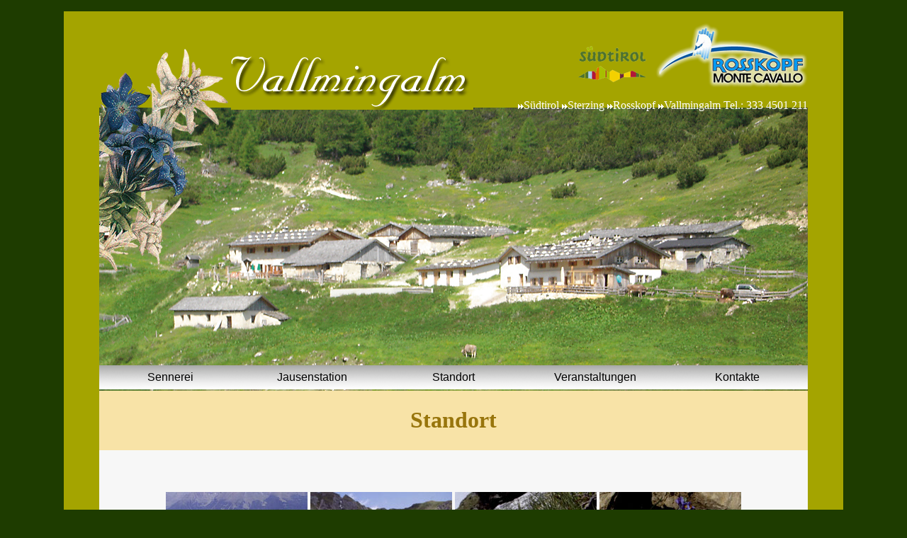

--- FILE ---
content_type: text/html
request_url: http://vallmingalm.it/standort.html
body_size: 2168
content:
<!DOCTYPE HTML PUBLIC "-//W3C//DTD XHTML 1.0 Transitional//EN" "http://www.w3.org/TR/xhtml1/DTD/xhtml1-transitional.dtd">
<html xmlns="http://www.w3.org/1999/xhtml"><head>


<meta http-equiv="Content-Type" content="text/html; charset=ISO-8859-1">
<title>Vallmingalm - Rosskopf, Sterzing, S&uuml;dtirol</title>
<style type="text/css">
<!--
#conrt {
	width: 1000px;
	margin: auto;
	color: #000;
	text-align: left;
}
#ramen {
	width: 1100px;
	margin: auto;
	background-color: #A4A400;
	text-align: right;
	color: #FFF;
}
#logo3 {
	position: absolute;
	width: 1000px;
	text-align: right;
}
#schaug {
}
#leiste {
	position: absolute;
	margin-top: 500px;
	width: 1000px;
	text-align: center;
}
-->
</style>
<style type="text/css">
<!--
body {
	background-color: #1E3C00;
	text-align: center;
}
-->
</style>
<script src="homefl-Dateien/SpryMenuBar.js" type="text/javascript"></script>
<script src="scripts/jquery-latest.js" type="text/javascript"></script>
<script src="scripts/thickbox.js" type="text/javascript"></script>
<script src="scripts/thickbox.js" type="text/javascript"></script>
<script type="text/javascript">
<!--
function MM_openBrWindow(theURL,winName,features) { //v2.0
  window.open(theURL,winName,features);
}
//-->
</script>
<link href="homefl-Dateien/SpryMenuBarHorizontal.css" rel="stylesheet" 
type="text/css">
<style type="text/css">
<!--
#logo2 {
	position: absolute;
	float: left;
	width: 546px;
	height: 370px;
	top: 27px;
}
#ramen #conrt #logo3 #logo2 {
	color: #FFF;
	text-align: left;
}
a:link {
	color: #FFF;
	text-decoration: none;
}
a:visited {
	text-decoration: none;
	color: #FFF;
}
a:hover {
	text-decoration: none;
}
a:active {
	text-decoration: none;
}
-->
</style>
<style type="text/css" charset="utf-8">
</style>
<link href="css/thickbox.css" rel="stylesheet" type="text/css" />
</head><div firebugversion="1.5.4" style="display: none;" 
id="_firebugConsole"></div><body>
<div class="ramen" id="ramen">
  <div class="container" id="conrt">
    <div class="logo" id="logo3">
      <div class="logo" id="logo2">
        <h1><img src="homefl-Dateien/Edelwei.png" align="texttop" 
height="320" width="186"><img src="homefl-Dateien/Unbenannt-2.png" 
align="texttop" height="91" width="342"></h1>
</div>
      <p><img src="homefl-Dateien/logo_default.png" height="68" 
width="122"><a href="http://www.rosskopf.com/de/home.html"><img 
src="homefl-Dateien/logo.png" alt="Rosskopf" border="0" height="92" 
width="215"></a></p>
      <p><img src="homefl-Dateien/SpryMenuBarRightHover.gif" alt="" 
height="7" width="4"><img src="homefl-Dateien/SpryMenuBarRightHover.gif"
 alt="" height="7" width="4"><a href="http://www.hallo.com">S&uuml;dtirol </a><img
 src="homefl-Dateien/SpryMenuBarRightHover.gif" alt="" height="7" 
width="4"><img src="homefl-Dateien/SpryMenuBarRightHover.gif" alt="" 
height="7" width="4"><a href="http://www.sterzing.com/de/home.html">Sterzing</a>
 <img src="homefl-Dateien/SpryMenuBarRightHover.gif" alt="" height="7" 
width="4"><img src="homefl-Dateien/SpryMenuBarRightHover.gif" alt="" 
height="7" width="4"><a href="http://www.rosskopf.com/de/home.html">Rosskopf</a>
 <img src="homefl-Dateien/SpryMenuBarRightHover.gif" height="7" 
width="4"><img src="homefl-Dateien/SpryMenuBarRightHover.gif" alt="" 
height="7" width="4"><a href="http://www.vallmingalm.it">Vallmingalm Tel.: 333 4501 211</a></p>
    </div>
    <div class="leiste" id="leiste"> 
      <ul id="MenuBar1" class="MenuBarHorizontal">
        <li><a href="index.html">Sennerei</a>        </li>
        <li><a class="" href="jausenstation.html">Jausenstation</a></li>
        <li><a href="standort.html">Standort</a>        </li>
        <li><a href="veranstaltungen.html">Veranstaltungen</a></li>
<li><a href="kontakte.html">Kontakte</a></li>
      </ul>
    </div>
    <p>&nbsp; </p>
    <p>&nbsp;</p>
    <p>&nbsp;</p>
    <p>&nbsp;</p>
    <img src="vallming-00010.jpg" width="1000" height="400" />
    <table border="0" cellpadding="0" cellspacing="0" width="100%">
      <tbody><tr>
        <td align="center" bgcolor="#f8e3a7" valign="top"><table 
border="0" width="100%">
          <tbody padding="0"><tr>
            <td style="padding: 0px;" valign="top"><h1 
style="text-align: center; font-family: Georgia, 'Times New Roman', Times, serif; color: #98750C;">Standort</h1></td>
          </tr>
        </tbody></table>
          <table border="0" cellspacing="0" width="100%">
            <tbody><tr>
              <td height="492" bgcolor="#F7F7F7"><div>
                <table border="0" cellpadding="40" width="100%">
                  <tbody>
                    <tr>
                      <td height="513" align="center" 
valign="middle" bgcolor="#f7f7f7"><p> <a href="bilder/1c.jpg" class="thickbox" rel="thickbox_slide1"><img src="bilder/1ctumb.jpg" width="200" height="200"/></a> <a href="bilder/2c.jpg" class="thickbox" rel="thickbox_slide1"><img src="bilder/2ctumb.jpg" width="200" height="200"/></a> <a href="bilder/3a.jpg" class="thickbox" rel="thickbox_slide1"><img src="bilder/3atumb.jpg" width="200" height="200"/></a> <a href="bilder/2b.jpg" class="thickbox" rel="thickbox_slide1"><img src="bilder/2btumb.jpg" width="200" height="200"/></a></p>
                        <p><br /> 
                          Die Alm erstreckt sich von 1500m bis 2599 meter Meeresh&ouml;he bis zum Telfer Weisen und wird von Ende Mai bis Mitte Oktober bewirtschaftet. Es ist ein uriges Almdorf unter schroffen Felsen mit ringsum saftigen Weiden. Im Juni sorgen Bl&uuml;tenteppiche von Alpenrosen f&uuml;r eine farbenfrohe Idylle. Die Wanderwege sind umz&auml;unt von Latschenkiefer und urigen L&auml;rchen und erstrecken sich vom Rosskopf bis nach Ladurns.</p>
                        <p>&nbsp;</p>
                        <p><img src="bilder/LAGEPLAN .png" width="800" height="588" /><br>
                        </p>                        <p>&nbsp;</p></td>
                      </tr>
                  </tbody></table>
              </div></td>
            </tr>
        </tbody></table></td>
      </tr>
    </tbody></table>
    <div>
      <table border="0" width="100%">
        <tbody><tr>
          <td align="center"><span style="text-align: center; color: 
rgb(255, 255, 255);" 
onclick="MM_openBrWindow('file:///O|/Internetseiten/Jochalm/impressum.html','','width=400,height=600')">impressum
 | </span><span style="text-align: center;"><a 
href="mailto:d.gruber@virgilio.it" style="font-size: 12px; text-align: 
right;">design by fritz</a></span></td>
        </tr>
      </tbody></table>
    </div>
  </div>
</div>
<p>&nbsp;</p>
<script type="text/javascript">
<!--
var MenuBar1 = new Spry.Widget.MenuBar("MenuBar1", {imgDown:"SpryAssets/SpryMenuBarDownHover.gif", imgRight:"SpryAssets/SpryMenuBarRightHover.gif"});
//-->
</script>
</body></html>